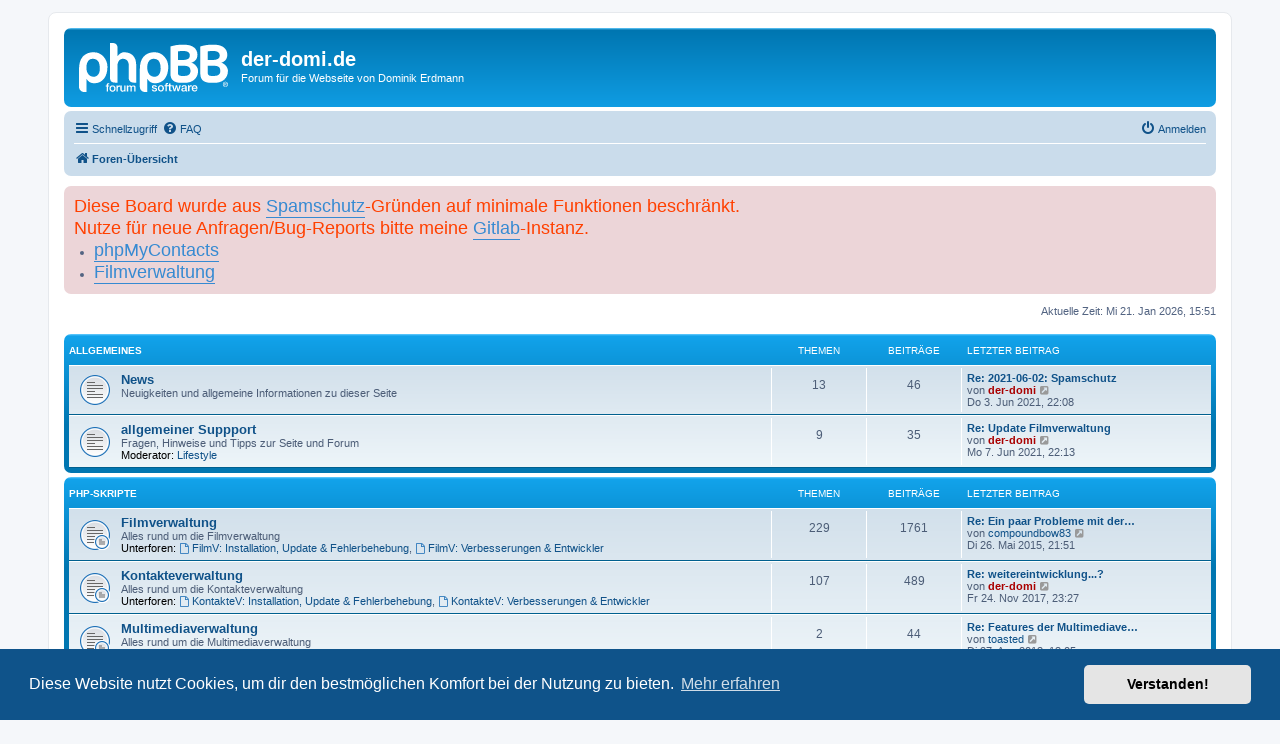

--- FILE ---
content_type: text/html; charset=UTF-8
request_url: https://www.der-domi.de/board/index.php?sid=f7b4dbd6dc39ae866e7e5be9e45a0b05
body_size: 5093
content:
<!DOCTYPE html>
<html dir="ltr" lang="de">
<head>
<meta charset="utf-8" />
<meta http-equiv="X-UA-Compatible" content="IE=edge">
<meta name="viewport" content="width=device-width, initial-scale=1" />

<title>der-domi.de - Foren-Übersicht</title>

	<link rel="alternate" type="application/atom+xml" title="Feed - der-domi.de" href="/board/app.php/feed?sid=96705e1a03b47bec5343a65c86d3e592">		<link rel="alternate" type="application/atom+xml" title="Feed - Alle Foren" href="/board/app.php/feed/forums?sid=96705e1a03b47bec5343a65c86d3e592">	<link rel="alternate" type="application/atom+xml" title="Feed - Neue Themen" href="/board/app.php/feed/topics?sid=96705e1a03b47bec5343a65c86d3e592">	<link rel="alternate" type="application/atom+xml" title="Feed - Aktive Themen" href="/board/app.php/feed/topics_active?sid=96705e1a03b47bec5343a65c86d3e592">			
	<link rel="canonical" href="https://www.der-domi.de/board/">

<!--
	phpBB style name: prosilver
	Based on style:   prosilver (this is the default phpBB3 style)
	Original author:  Tom Beddard ( http://www.subBlue.com/ )
	Modified by:
-->

<link href="./assets/css/font-awesome.min.css?assets_version=62" rel="stylesheet">
<link href="./styles/prosilver/theme/stylesheet.css?assets_version=62" rel="stylesheet">
<link href="./styles/prosilver/theme/de/stylesheet.css?assets_version=62" rel="stylesheet">



	<link href="./assets/cookieconsent/cookieconsent.min.css?assets_version=62" rel="stylesheet">

<!--[if lte IE 9]>
	<link href="./styles/prosilver/theme/tweaks.css?assets_version=62" rel="stylesheet">
<![endif]-->


<link href="./ext/phpbb/boardannouncements/styles/all/theme/boardannouncements.css?assets_version=62" rel="stylesheet" media="screen">



</head>
<body id="phpbb" class="nojs notouch section-index ltr ">


<div id="wrap" class="wrap">
	<a id="top" class="top-anchor" accesskey="t"></a>
	<div id="page-header">
		<div class="headerbar" role="banner">
					<div class="inner">

			<div id="site-description" class="site-description">
		<a id="logo" class="logo" href="./index.php?sid=96705e1a03b47bec5343a65c86d3e592" title="Foren-Übersicht">
					<span class="site_logo"></span>
				</a>
				<h1>der-domi.de</h1>
				<p>Forum für die Webseite von Dominik Erdmann</p>
				<p class="skiplink"><a href="#start_here">Zum Inhalt</a></p>
			</div>

									
			</div>
					</div>
				<div class="navbar" role="navigation">
	<div class="inner">

	<ul id="nav-main" class="nav-main linklist" role="menubar">

		<li id="quick-links" class="quick-links dropdown-container responsive-menu hidden" data-skip-responsive="true">
			<a href="#" class="dropdown-trigger">
				<i class="icon fa-bars fa-fw" aria-hidden="true"></i><span>Schnellzugriff</span>
			</a>
			<div class="dropdown">
				<div class="pointer"><div class="pointer-inner"></div></div>
				<ul class="dropdown-contents" role="menu">
					
					
											<li class="separator"></li>
													<li>
								<a href="./memberlist.php?sid=96705e1a03b47bec5343a65c86d3e592" role="menuitem">
									<i class="icon fa-group fa-fw" aria-hidden="true"></i><span>Mitglieder</span>
								</a>
							</li>
																			<li>
								<a href="./memberlist.php?mode=team&amp;sid=96705e1a03b47bec5343a65c86d3e592" role="menuitem">
									<i class="icon fa-shield fa-fw" aria-hidden="true"></i><span>Das Team</span>
								</a>
							</li>
																<li class="separator"></li>

									</ul>
			</div>
		</li>

				<li data-skip-responsive="true">
			<a href="/board/app.php/help/faq?sid=96705e1a03b47bec5343a65c86d3e592" rel="help" title="Häufig gestellte Fragen" role="menuitem">
				<i class="icon fa-question-circle fa-fw" aria-hidden="true"></i><span>FAQ</span>
			</a>
		</li>
						
			<li class="rightside"  data-skip-responsive="true">
			<a href="./ucp.php?mode=login&amp;redirect=index.php&amp;sid=96705e1a03b47bec5343a65c86d3e592" title="Anmelden" accesskey="x" role="menuitem">
				<i class="icon fa-power-off fa-fw" aria-hidden="true"></i><span>Anmelden</span>
			</a>
		</li>
						</ul>

	<ul id="nav-breadcrumbs" class="nav-breadcrumbs linklist navlinks" role="menubar">
				
		
		<li class="breadcrumbs" itemscope itemtype="https://schema.org/BreadcrumbList">

			
							<span class="crumb" itemtype="https://schema.org/ListItem" itemprop="itemListElement" itemscope><a itemprop="item" href="./index.php?sid=96705e1a03b47bec5343a65c86d3e592" accesskey="h" data-navbar-reference="index"><i class="icon fa-home fa-fw"></i><span itemprop="name">Foren-Übersicht</span></a><meta itemprop="position" content="1" /></span>

			
					</li>

		
			</ul>

	</div>
</div>
	</div>

	
	<a id="start_here" class="anchor"></a>
	<div id="page-body" class="page-body" role="main">
		
					<div id="phpbb_announcement">
		<a href="/board/app.php/boardannouncements/close?hash=b74fd471&amp;sid=96705e1a03b47bec5343a65c86d3e592" data-ajax="close_announcement" data-overlay="false" class="close clearfix" title="Ankündigung schließen"></a>		<div><span style="color:#FF4000"><span style="font-size:150%;line-height:116%">Diese Board wurde aus <a href="https://www.der-domi.de/board/viewtopic.php?t=850" class="postlink">Spamschutz</a>-Gründen auf minimale Funktionen beschränkt.<br>
Nutze für neue Anfragen/Bug-Reports bitte meine <a href="https://www.der-domi.de/board/viewtopic.php?f=6&amp;t=837" class="postlink">Gitlab</a>-Instanz.</span></span>
<ul>
<li><span style="color:#FF4000"><span style="font-size:150%;line-height:116%"><a href="https://gitlab.domi-cloud.de/domi/phpMyContacts" class="postlink">phpMyContacts</a></span></span></li>
<li><span style="color:#FF4000"><span style="font-size:150%;line-height:116%"><a href="https://gitlab.domi-cloud.de/domi/filmverwaltung" class="postlink">Filmverwaltung</a></span></span></li>
</ul></div>
	</div>

<p class="right responsive-center time">Aktuelle Zeit: Mi 21. Jan 2026, 15:51</p>



	
				<div class="forabg">
			<div class="inner">
			<ul class="topiclist">
				<li class="header">
										<dl class="row-item">
						<dt><div class="list-inner"><a href="./viewforum.php?f=9&amp;sid=96705e1a03b47bec5343a65c86d3e592">Allgemeines</a></div></dt>
						<dd class="topics">Themen</dd>
						<dd class="posts">Beiträge</dd>
						<dd class="lastpost"><span>Letzter Beitrag</span></dd>
					</dl>
									</li>
			</ul>
			<ul class="topiclist forums">
		
	
	
	
			
					<li class="row">
						<dl class="row-item forum_read">
				<dt title="Keine ungelesenen Beiträge">
										<div class="list-inner">
													<!--
								<a class="feed-icon-forum" title="Feed - News" href="/board/app.php/feed/forum/6?sid=96705e1a03b47bec5343a65c86d3e592">
									<i class="icon fa-rss-square fa-fw icon-orange" aria-hidden="true"></i><span class="sr-only">Feed - News</span>
								</a>
							-->
																		<a href="./viewforum.php?f=6&amp;sid=96705e1a03b47bec5343a65c86d3e592" class="forumtitle">News</a>
						<br />Neuigkeiten und allgemeine Informationen zu dieser Seite												
												<div class="responsive-show" style="display: none;">
															Themen: <strong>13</strong>
													</div>
											</div>
				</dt>
									<dd class="topics">13 <dfn>Themen</dfn></dd>
					<dd class="posts">46 <dfn>Beiträge</dfn></dd>
					<dd class="lastpost">
						<span>
																						<dfn>Letzter Beitrag</dfn>
																										<a href="./viewtopic.php?p=2954&amp;sid=96705e1a03b47bec5343a65c86d3e592#p2954" title="Re: 2021-06-02: Spamschutz" class="lastsubject">Re: 2021-06-02: Spamschutz</a> <br />
																	von <a href="./memberlist.php?mode=viewprofile&amp;u=2&amp;sid=96705e1a03b47bec5343a65c86d3e592" style="color: #AA0000;" class="username-coloured">der-domi</a>																	<a href="./viewtopic.php?p=2954&amp;sid=96705e1a03b47bec5343a65c86d3e592#p2954" title="Neuester Beitrag">
										<i class="icon fa-external-link-square fa-fw icon-lightgray icon-md" aria-hidden="true"></i><span class="sr-only">Neuester Beitrag</span>
									</a>
																<br /><time datetime="2021-06-03T20:08:56+00:00">Do 3. Jun 2021, 22:08</time>
													</span>
					</dd>
							</dl>
					</li>
			
	
	
			
					<li class="row">
						<dl class="row-item forum_read">
				<dt title="Keine ungelesenen Beiträge">
										<div class="list-inner">
													<!--
								<a class="feed-icon-forum" title="Feed - allgemeiner Suppport" href="/board/app.php/feed/forum/7?sid=96705e1a03b47bec5343a65c86d3e592">
									<i class="icon fa-rss-square fa-fw icon-orange" aria-hidden="true"></i><span class="sr-only">Feed - allgemeiner Suppport</span>
								</a>
							-->
																		<a href="./viewforum.php?f=7&amp;sid=96705e1a03b47bec5343a65c86d3e592" class="forumtitle">allgemeiner Suppport</a>
						<br />Fragen, Hinweise und Tipps zur Seite und Forum													<br /><strong>Moderator:</strong> <a href="./memberlist.php?mode=viewprofile&amp;u=142&amp;sid=96705e1a03b47bec5343a65c86d3e592" class="username">Lifestyle</a>
												
												<div class="responsive-show" style="display: none;">
															Themen: <strong>9</strong>
													</div>
											</div>
				</dt>
									<dd class="topics">9 <dfn>Themen</dfn></dd>
					<dd class="posts">35 <dfn>Beiträge</dfn></dd>
					<dd class="lastpost">
						<span>
																						<dfn>Letzter Beitrag</dfn>
																										<a href="./viewtopic.php?p=2956&amp;sid=96705e1a03b47bec5343a65c86d3e592#p2956" title="Re: Update Filmverwaltung" class="lastsubject">Re: Update Filmverwaltung</a> <br />
																	von <a href="./memberlist.php?mode=viewprofile&amp;u=2&amp;sid=96705e1a03b47bec5343a65c86d3e592" style="color: #AA0000;" class="username-coloured">der-domi</a>																	<a href="./viewtopic.php?p=2956&amp;sid=96705e1a03b47bec5343a65c86d3e592#p2956" title="Neuester Beitrag">
										<i class="icon fa-external-link-square fa-fw icon-lightgray icon-md" aria-hidden="true"></i><span class="sr-only">Neuester Beitrag</span>
									</a>
																<br /><time datetime="2021-06-07T20:13:39+00:00">Mo 7. Jun 2021, 22:13</time>
													</span>
					</dd>
							</dl>
					</li>
			
	
				</ul>

			</div>
		</div>
	
				<div class="forabg">
			<div class="inner">
			<ul class="topiclist">
				<li class="header">
										<dl class="row-item">
						<dt><div class="list-inner"><a href="./viewforum.php?f=10&amp;sid=96705e1a03b47bec5343a65c86d3e592">PHP-Skripte</a></div></dt>
						<dd class="topics">Themen</dd>
						<dd class="posts">Beiträge</dd>
						<dd class="lastpost"><span>Letzter Beitrag</span></dd>
					</dl>
									</li>
			</ul>
			<ul class="topiclist forums">
		
	
	
	
			
					<li class="row">
						<dl class="row-item forum_read_subforum">
				<dt title="Keine ungelesenen Beiträge">
										<div class="list-inner">
																		<a href="./viewforum.php?f=11&amp;sid=96705e1a03b47bec5343a65c86d3e592" class="forumtitle">Filmverwaltung</a>
						<br />Alles rund um die Filmverwaltung																										<br /><strong>Unterforen:</strong>
															<a href="./viewforum.php?f=1&amp;sid=96705e1a03b47bec5343a65c86d3e592" class="subforum read" title="Keine ungelesenen Beiträge">
									<i class="icon fa-file-o fa-fw  icon-blue icon-md" aria-hidden="true"></i>FilmV: Installation, Update &amp; Fehlerbehebung</a>, 															<a href="./viewforum.php?f=2&amp;sid=96705e1a03b47bec5343a65c86d3e592" class="subforum read" title="Keine ungelesenen Beiträge">
									<i class="icon fa-file-o fa-fw  icon-blue icon-md" aria-hidden="true"></i>FilmV: Verbesserungen &amp; Entwickler</a>																				
												<div class="responsive-show" style="display: none;">
															Themen: <strong>229</strong>
													</div>
											</div>
				</dt>
									<dd class="topics">229 <dfn>Themen</dfn></dd>
					<dd class="posts">1761 <dfn>Beiträge</dfn></dd>
					<dd class="lastpost">
						<span>
																						<dfn>Letzter Beitrag</dfn>
																										<a href="./viewtopic.php?p=2930&amp;sid=96705e1a03b47bec5343a65c86d3e592#p2930" title="Re: Ein paar Probleme mit der Filmverwaltung" class="lastsubject">Re: Ein paar Probleme mit der…</a> <br />
																	von <a href="./memberlist.php?mode=viewprofile&amp;u=643&amp;sid=96705e1a03b47bec5343a65c86d3e592" class="username">compoundbow83</a>																	<a href="./viewtopic.php?p=2930&amp;sid=96705e1a03b47bec5343a65c86d3e592#p2930" title="Neuester Beitrag">
										<i class="icon fa-external-link-square fa-fw icon-lightgray icon-md" aria-hidden="true"></i><span class="sr-only">Neuester Beitrag</span>
									</a>
																<br /><time datetime="2015-05-26T19:51:12+00:00">Di 26. Mai 2015, 21:51</time>
													</span>
					</dd>
							</dl>
					</li>
			
	
	
			
					<li class="row">
						<dl class="row-item forum_read_subforum">
				<dt title="Keine ungelesenen Beiträge">
										<div class="list-inner">
																		<a href="./viewforum.php?f=12&amp;sid=96705e1a03b47bec5343a65c86d3e592" class="forumtitle">Kontakteverwaltung</a>
						<br />Alles rund um die Kontakteverwaltung																										<br /><strong>Unterforen:</strong>
															<a href="./viewforum.php?f=8&amp;sid=96705e1a03b47bec5343a65c86d3e592" class="subforum read" title="Keine ungelesenen Beiträge">
									<i class="icon fa-file-o fa-fw  icon-blue icon-md" aria-hidden="true"></i>KontakteV: Installation, Update &amp; Fehlerbehebung</a>, 															<a href="./viewforum.php?f=4&amp;sid=96705e1a03b47bec5343a65c86d3e592" class="subforum read" title="Keine ungelesenen Beiträge">
									<i class="icon fa-file-o fa-fw  icon-blue icon-md" aria-hidden="true"></i>KontakteV: Verbesserungen &amp; Entwickler</a>																				
												<div class="responsive-show" style="display: none;">
															Themen: <strong>107</strong>
													</div>
											</div>
				</dt>
									<dd class="topics">107 <dfn>Themen</dfn></dd>
					<dd class="posts">489 <dfn>Beiträge</dfn></dd>
					<dd class="lastpost">
						<span>
																						<dfn>Letzter Beitrag</dfn>
																										<a href="./viewtopic.php?p=2935&amp;sid=96705e1a03b47bec5343a65c86d3e592#p2935" title="Re: weitereintwicklung...?" class="lastsubject">Re: weitereintwicklung...?</a> <br />
																	von <a href="./memberlist.php?mode=viewprofile&amp;u=2&amp;sid=96705e1a03b47bec5343a65c86d3e592" style="color: #AA0000;" class="username-coloured">der-domi</a>																	<a href="./viewtopic.php?p=2935&amp;sid=96705e1a03b47bec5343a65c86d3e592#p2935" title="Neuester Beitrag">
										<i class="icon fa-external-link-square fa-fw icon-lightgray icon-md" aria-hidden="true"></i><span class="sr-only">Neuester Beitrag</span>
									</a>
																<br /><time datetime="2017-11-24T22:27:54+00:00">Fr 24. Nov 2017, 23:27</time>
													</span>
					</dd>
							</dl>
					</li>
			
	
	
			
					<li class="row">
						<dl class="row-item forum_read_subforum">
				<dt title="Keine ungelesenen Beiträge">
										<div class="list-inner">
																		<a href="./viewforum.php?f=13&amp;sid=96705e1a03b47bec5343a65c86d3e592" class="forumtitle">Multimediaverwaltung</a>
						<br />Alles rund um die Multimediaverwaltung																										<br /><strong>Unterforum:</strong>
															<a href="./viewforum.php?f=5&amp;sid=96705e1a03b47bec5343a65c86d3e592" class="subforum read" title="Keine ungelesenen Beiträge">
									<i class="icon fa-file-o fa-fw  icon-blue icon-md" aria-hidden="true"></i>MultiV: Verbesserungen &amp; Entwickler</a>																				
												<div class="responsive-show" style="display: none;">
															Themen: <strong>2</strong>
													</div>
											</div>
				</dt>
									<dd class="topics">2 <dfn>Themen</dfn></dd>
					<dd class="posts">44 <dfn>Beiträge</dfn></dd>
					<dd class="lastpost">
						<span>
																						<dfn>Letzter Beitrag</dfn>
																										<a href="./viewtopic.php?p=2905&amp;sid=96705e1a03b47bec5343a65c86d3e592#p2905" title="Re: Features der Multimediaverwaltung für Neuentwicklung" class="lastsubject">Re: Features der Multimediave…</a> <br />
																	von <a href="./memberlist.php?mode=viewprofile&amp;u=383&amp;sid=96705e1a03b47bec5343a65c86d3e592" class="username">toasted</a>																	<a href="./viewtopic.php?p=2905&amp;sid=96705e1a03b47bec5343a65c86d3e592#p2905" title="Neuester Beitrag">
										<i class="icon fa-external-link-square fa-fw icon-lightgray icon-md" aria-hidden="true"></i><span class="sr-only">Neuester Beitrag</span>
									</a>
																<br /><time datetime="2013-08-27T11:05:49+00:00">Di 27. Aug 2013, 13:05</time>
													</span>
					</dd>
							</dl>
					</li>
			
				</ul>

			</div>
		</div>
		


	<form method="post" action="./ucp.php?mode=login&amp;sid=96705e1a03b47bec5343a65c86d3e592" class="headerspace">
	<h3><a href="./ucp.php?mode=login&amp;redirect=index.php&amp;sid=96705e1a03b47bec5343a65c86d3e592">Anmelden</a></h3>
		<fieldset class="quick-login">
			<label for="username"><span>Benutzername:</span> <input type="text" tabindex="1" name="username" id="username" size="10" class="inputbox" title="Benutzername" autocomplete="username" /></label>
			<label for="password"><span>Passwort:</span> <input type="password" tabindex="2" name="password" id="password" size="10" class="inputbox" title="Passwort" autocomplete="current-password" /></label>
							<a href="/board/app.php/user/forgot_password?sid=96705e1a03b47bec5343a65c86d3e592">Ich habe mein Passwort vergessen</a>
										<span class="responsive-hide">|</span> <label for="autologin">Angemeldet bleiben <input type="checkbox" tabindex="4" name="autologin" id="autologin" /></label>
						<input type="submit" tabindex="5" name="login" value="Anmelden" class="button2" />
			<input type="hidden" name="redirect" value="./index.php?sid=96705e1a03b47bec5343a65c86d3e592" />
<input type="hidden" name="creation_time" value="1769007104" />
<input type="hidden" name="form_token" value="d014a5f561adcee7ada86938f0e6e8373d791656" />

			
		</fieldset>
	</form>


	<div class="stat-block online-list">
		<h3><a href="./viewonline.php?sid=96705e1a03b47bec5343a65c86d3e592">Wer ist online?</a></h3>		<p>
						Insgesamt sind <strong>2</strong> Besucher online :: 1 sichtbares Mitglied, 0 unsichtbare Mitglieder und 1 Gast (basierend auf den aktiven Besuchern der letzten 5 Minuten)<br />Der Besucherrekord liegt bei <strong>70</strong> Besuchern, die am Fr 3. Sep 2010, 12:40 gleichzeitig online waren.<br /> 
							<br />Mitglieder: <span style="color: #9E8DA7;" class="username-coloured">Ahrefs [Bot]</span>
				<br /><em>Legende: <a style="color:#AA0000" href="./memberlist.php?mode=group&amp;g=5&amp;sid=96705e1a03b47bec5343a65c86d3e592">Administratoren</a>, <a style="color:#00AA00" href="./memberlist.php?mode=group&amp;g=4&amp;sid=96705e1a03b47bec5343a65c86d3e592">Globale Moderatoren</a></em>								</p>
	</div>



	<div class="stat-block statistics">
		<h3>Statistik</h3>
		<p>
						Beiträge insgesamt <strong>2375</strong> &bull; Themen insgesamt <strong>360</strong> &bull; Mitglieder insgesamt <strong>203</strong> &bull; Unser neuestes Mitglied: <strong><a href="./memberlist.php?mode=viewprofile&amp;u=652&amp;sid=96705e1a03b47bec5343a65c86d3e592" class="username">CineMax</a></strong>
					</p>
	</div>


			</div>


<div id="page-footer" class="page-footer" role="contentinfo">
	<div class="navbar" role="navigation">
	<div class="inner">

	<ul id="nav-footer" class="nav-footer linklist" role="menubar">
		<li class="breadcrumbs">
									<span class="crumb"><a href="./index.php?sid=96705e1a03b47bec5343a65c86d3e592" data-navbar-reference="index"><i class="icon fa-home fa-fw" aria-hidden="true"></i><span>Foren-Übersicht</span></a></span>					</li>
		
				<li class="rightside">Alle Zeiten sind <span title="Europa/Berlin">UTC+01:00</span></li>
							<li class="rightside">
				<a href="/board/app.php/user/delete_cookies?sid=96705e1a03b47bec5343a65c86d3e592" data-ajax="true" data-refresh="true" role="menuitem">
					<i class="icon fa-trash fa-fw" aria-hidden="true"></i><span>Alle Cookies löschen</span>
				</a>
			</li>
							<li class="rightside" data-last-responsive="true">
					<a href="./memberlist.php?sid=96705e1a03b47bec5343a65c86d3e592" title="Zeigt eine vollständige Liste aller Mitglieder an" role="menuitem">
						<i class="icon fa-group fa-fw" aria-hidden="true"></i><span>Mitglieder</span>
					</a>
				</li>
												<li class="rightside" data-last-responsive="true">
				<a href="./memberlist.php?mode=team&amp;sid=96705e1a03b47bec5343a65c86d3e592" role="menuitem">
					<i class="icon fa-shield fa-fw" aria-hidden="true"></i><span>Das Team</span>
				</a>
			</li>
							</ul>

	</div>
</div>

	<div class="copyright">
				<p class="footer-row">
			<span class="footer-copyright">Powered by <a href="https://www.phpbb.com/">phpBB</a>&reg; Forum Software &copy; phpBB Limited</span>
		</p>
				<p class="footer-row">
			<span class="footer-copyright">Deutsche Übersetzung durch <a href="https://www.phpbb.de/">phpBB.de</a></span>
		</p>
						<p class="footer-row" role="menu">
			<a class="footer-link" href="./ucp.php?mode=privacy&amp;sid=96705e1a03b47bec5343a65c86d3e592" title="Datenschutz" role="menuitem">
				<span class="footer-link-text">Datenschutz</span>
			</a>
			|
			<a class="footer-link" href="./ucp.php?mode=terms&amp;sid=96705e1a03b47bec5343a65c86d3e592" title="Nutzungsbedingungen" role="menuitem">
				<span class="footer-link-text">Nutzungsbedingungen</span>
			</a>
		</p>
					</div>

	<div id="darkenwrapper" class="darkenwrapper" data-ajax-error-title="AJAX-Fehler" data-ajax-error-text="Bei der Verarbeitung deiner Anfrage ist ein Fehler aufgetreten." data-ajax-error-text-abort="Der Benutzer hat die Anfrage abgebrochen." data-ajax-error-text-timeout="Bei deiner Anfrage ist eine Zeitüberschreitung aufgetreten. Bitte versuche es erneut." data-ajax-error-text-parsererror="Bei deiner Anfrage ist etwas falsch gelaufen und der Server hat eine ungültige Antwort zurückgegeben.">
		<div id="darken" class="darken">&nbsp;</div>
	</div>

	<div id="phpbb_alert" class="phpbb_alert" data-l-err="Fehler" data-l-timeout-processing-req="Bei der Anfrage ist eine Zeitüberschreitung aufgetreten.">
		<a href="#" class="alert_close">
			<i class="icon fa-times-circle fa-fw" aria-hidden="true"></i>
		</a>
		<h3 class="alert_title">&nbsp;</h3><p class="alert_text"></p>
	</div>
	<div id="phpbb_confirm" class="phpbb_alert">
		<a href="#" class="alert_close">
			<i class="icon fa-times-circle fa-fw" aria-hidden="true"></i>
		</a>
		<div class="alert_text"></div>
	</div>
</div>

</div>

<div>
	<a id="bottom" class="anchor" accesskey="z"></a>
	</div>

<script src="./assets/javascript/jquery-3.7.1.min.js?assets_version=62"></script>
<script src="./assets/javascript/core.js?assets_version=62"></script>

	<script src="./assets/cookieconsent/cookieconsent.min.js?assets_version=62"></script>
	<script>
		if (typeof window.cookieconsent === "object") {
			window.addEventListener("load", function(){
				window.cookieconsent.initialise({
					"palette": {
						"popup": {
							"background": "#0F538A"
						},
						"button": {
							"background": "#E5E5E5"
						}
					},
					"theme": "classic",
					"content": {
						"message": "Diese\u0020Website\u0020nutzt\u0020Cookies,\u0020um\u0020dir\u0020den\u0020bestm\u00F6glichen\u0020Komfort\u0020bei\u0020der\u0020Nutzung\u0020zu\u0020bieten.",
						"dismiss": "Verstanden\u0021",
						"link": "Mehr\u0020erfahren",
						"href": "./ucp.php?mode=privacy&amp;sid=96705e1a03b47bec5343a65c86d3e592"
					}
				});
			});
		}
	</script>


<script src="./ext/phpbb/boardannouncements/styles/all/template/js/boardannouncements.js?assets_version=62"></script>
<script src="./styles/prosilver/template/forum_fn.js?assets_version=62"></script>
<script src="./styles/prosilver/template/ajax.js?assets_version=62"></script>



</body>
</html>
